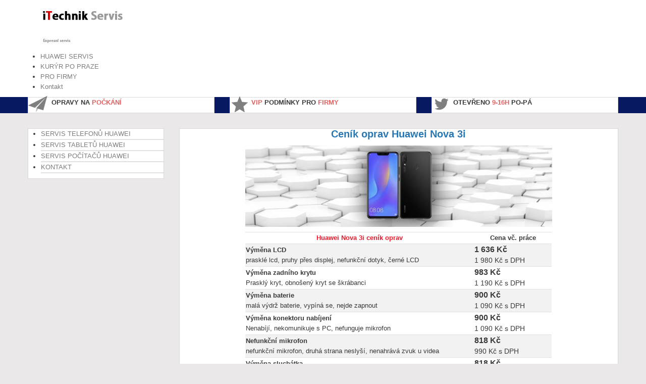

--- FILE ---
content_type: text/html; charset=utf-8
request_url: https://www.huawei-servis-praha.cz/servis-mobilnich-telefonu-huawei/nova-s%EF%BF%BD%EF%BF%BDrie/huawei-nova-3i
body_size: 7254
content:
<!doctype html>
<!--[if lt IE 7]> <html class="no-js lt-ie9 lt-ie8 lt-ie7" lang="en"> <![endif]-->
<!--[if IE 7]>    <html class="no-js lt-ie9 lt-ie8" lang="en"> <![endif]-->
<!--[if IE 8]>    <html class="no-js lt-ie9" lang="en"> <![endif]-->
<!--[if gt IE 8]><!--> <html class="no-js" lang="en"><!--<![endif]-->
<head>


<script>
  (function(i,s,o,g,r,a,m){i['GoogleAnalyticsObject']=r;i[r]=i[r]||function(){
  (i[r].q=i[r].q||[]).push(arguments)},i[r].l=1*new Date();a=s.createElement(o),
  m=s.getElementsByTagName(o)[0];a.async=1;a.src=g;m.parentNode.insertBefore(a,m)
  })(window,document,'script','https://www.google-analytics.com/analytics.js','ga');

  ga('create', 'UA-100894861-1', 'auto');
  ga('send', 'pageview');

</script>




	<meta name="viewport" content="width=device-width, initial-scale=1.0">
	<base href="https://www.huawei-servis-praha.cz/servis-mobilnich-telefonu-huawei/nova-s%EF%BF%BD%EF%BF%BDrie/huawei-nova-3i" />
	<meta http-equiv="content-type" content="text/html; charset=utf-8" />
	<meta http-equiv="cleartype" content="on" />
	<meta name="title" content="Huawei Nova 3i" />
	<meta name="generator" content="Joomla! - Open Source Content Management" />
	<title>SERVIS TELEFONŮ HUAWEI</title>
	<link href="https://www.huawei-servis-praha.cz/servis-mobilnich-telefonu-huawei/nova-série/huawei-nova-3i" rel="canonical" />
	<link href="/templates/echo/favicon.ico" rel="shortcut icon" type="image/vnd.microsoft.icon" />
	<link href="/media/system/css/modal.css?d6e6b8bda84efd324376a3601a4c0fde" rel="stylesheet" type="text/css" />
	<link href="/media/jui/css/bootstrap.min.css?d6e6b8bda84efd324376a3601a4c0fde" rel="stylesheet" type="text/css" />
	<link href="/media/jui/css/bootstrap-responsive.min.css?d6e6b8bda84efd324376a3601a4c0fde" rel="stylesheet" type="text/css" />
	<link href="/media/jui/css/bootstrap-extended.css?d6e6b8bda84efd324376a3601a4c0fde" rel="stylesheet" type="text/css" />
	<style type="text/css">

	</style>
	<script type="application/json" class="joomla-script-options new">{"csrf.token":"ebcc364f6ae29a2023db2ce792dae69a","system.paths":{"root":"","base":""}}</script>
	<script src="/media/jui/js/jquery.min.js?d6e6b8bda84efd324376a3601a4c0fde" type="text/javascript"></script>
	<script src="/media/jui/js/jquery-noconflict.js?d6e6b8bda84efd324376a3601a4c0fde" type="text/javascript"></script>
	<script src="/media/jui/js/jquery-migrate.min.js?d6e6b8bda84efd324376a3601a4c0fde" type="text/javascript"></script>
	<script src="/media/system/js/mootools-core.js?d6e6b8bda84efd324376a3601a4c0fde" type="text/javascript"></script>
	<script src="/media/system/js/core.js?d6e6b8bda84efd324376a3601a4c0fde" type="text/javascript"></script>
	<script src="/media/system/js/mootools-more.js?d6e6b8bda84efd324376a3601a4c0fde" type="text/javascript"></script>
	<script src="/media/system/js/modal.js?d6e6b8bda84efd324376a3601a4c0fde" type="text/javascript"></script>
	<script src="/components/com_virtuemart/assets/js/vmsite.js?vmver=9204" type="text/javascript"></script>
	<script src="/components/com_virtuemart/assets/js/vmprices.js?vmver=9204" type="text/javascript"></script>
	<script src="/components/com_virtuemart/assets/js/dynupdate.js?vmver=9204" type="text/javascript"></script>
	<script src="/media/jui/js/bootstrap.min.js?d6e6b8bda84efd324376a3601a4c0fde" type="text/javascript"></script>
	<script type="text/javascript">

		jQuery(function($) {
			SqueezeBox.initialize({});
			initSqueezeBox();
			$(document).on('subform-row-add', initSqueezeBox);

			function initSqueezeBox(event, container)
			{
				SqueezeBox.assign($(container || document).find('a.modal').get(), {
					parse: 'rel'
				});
			}
		});

		window.jModalClose = function () {
			SqueezeBox.close();
		};

		// Add extra modal close functionality for tinyMCE-based editors
		document.onreadystatechange = function () {
			if (document.readyState == 'interactive' && typeof tinyMCE != 'undefined' && tinyMCE)
			{
				if (typeof window.jModalClose_no_tinyMCE === 'undefined')
				{
					window.jModalClose_no_tinyMCE = typeof(jModalClose) == 'function'  ?  jModalClose  :  false;

					jModalClose = function () {
						if (window.jModalClose_no_tinyMCE) window.jModalClose_no_tinyMCE.apply(this, arguments);
						tinyMCE.activeEditor.windowManager.close();
					};
				}

				if (typeof window.SqueezeBoxClose_no_tinyMCE === 'undefined')
				{
					if (typeof(SqueezeBox) == 'undefined')  SqueezeBox = {};
					window.SqueezeBoxClose_no_tinyMCE = typeof(SqueezeBox.close) == 'function'  ?  SqueezeBox.close  :  false;

					SqueezeBox.close = function () {
						if (window.SqueezeBoxClose_no_tinyMCE)  window.SqueezeBoxClose_no_tinyMCE.apply(this, arguments);
						tinyMCE.activeEditor.windowManager.close();
					};
				}
			}
		};
		
jQuery(document).ready(function () {
	jQuery('.orderlistcontainer').hover(
		function() { jQuery(this).find('.orderlist').stop().show()},
		function() { jQuery(this).find('.orderlist').stop().hide()}
	)
});
if (typeof Virtuemart === "undefined")
	Virtuemart = {};Virtuemart.vmSiteurl = vmSiteurl = 'https://www.huawei-servis-praha.cz/' ;
Virtuemart.vmLang = vmLang = "&lang=cs";
Virtuemart.vmLangTag = vmLangTag = "cs";
Itemid = '&Itemid=704';
Virtuemart.addtocart_popup = "0" ;
	</script>

<!--[if lt IE 9]>
<script src="http://html5shiv.googlecode.com/svn/trunk/html5.js"></script>
<script src="/templates/echo/js/selectivizr-min.js"></script>
<script src="/templates/echo/js/modernizr.js"></script>
<![endif]-->

	<link rel="stylesheet" type="text/css" href="/templates/echo/css/ie9-10.css" media="screen" />
    <link rel="stylesheet" type="text/css" href="/templates/echo/css/text.css" media="screen" />
    <link rel="stylesheet" type="text/css" href="/templates/echo/css/layout.css" media="screen" />
    <link rel="stylesheet" type="text/css" href="/templates/echo/css/nav.css" media="screen" />
    <link rel="stylesheet" type="text/css" href="/templates/echo/css/typography.css" media="screen" />
    <link rel="stylesheet" type="text/css" href="/templates/echo/css/template.css" media="screen" />
	<link rel="stylesheet" type="text/css" href="/templates/echo/css/responsive-template.css" media="screen" />
	<link rel="stylesheet" type="text/css" href="/templates/echo/css/print.css" media="print" />
	<link rel="stylesheet" type="text/css" href="/templates/echo/css/vm-echo.css" media="screen" />
<script type="text/javascript">
  WebFontConfig = {
    google: { families: [ 'Ubuntu:300,400,700,300italic,400italic,700italic:latin' ] }
  };
  (function() {
    var wf = document.createElement('script');
    wf.src = ('https:' == document.location.protocol ? 'https' : 'http') +
      '://ajax.googleapis.com/ajax/libs/webfont/1/webfont.js';
    wf.type = 'text/javascript';
    wf.async = 'true';
    var s = document.getElementsByTagName('script')[0];
    s.parentNode.insertBefore(wf, s);
  })(); </script>
	<script src="/templates/echo/js/selectnav.min.js"></script>
<!--[if IE 6]> <link rel="stylesheet" type="text/css" href="/templates/echo/css/ie6.css" media="screen" /> <![endif]-->
<!--[if IE 7]> <link rel="stylesheet" type="text/css" href="/templates/echo/css/ie.css" media="screen" /> <![endif]-->
    	 
	<script type="text/javascript" src="/templates/echo/js/superfish.js"></script>
	<script type="text/javascript" src="/templates/echo/js/supersubs.js"></script>
	<script type="text/javascript">
    jQuery(document).ready(function(){ 
        jQuery("ul.menu-nav").supersubs({ 
			minWidth: 18,
            extraWidth:  1
        }).superfish({ 
            delay:500,
            animation:{opacity:'show',height:'show',width:'show'},
            speed:'normal',
            autoArrows:true,
            dropShadows:false 
        });
    }); 
	</script>
			<script type="text/javascript">
	jQuery(document).ready(function() {
		jQuery('#menupanel').on('click', function() {
			jQuery('div.panel1').animate({
				'width': 'show'
			}, 300, function() {
				jQuery('div.menupanel').fadeIn(200);
			});
		});
		jQuery('span.closemenu').on('click', function() {
			jQuery('div.menupanel').fadeOut(200, function() {
				jQuery('div.panel1').animate({
					'width': 'hide'
				}, 300);
			});
		});
	});
	</script>
					
		
    <style type="text/css">
	body {font-size: 13px;}
	#site-name-handler{height:102px; }
	#sn-position h1{left:9px;top:32px;color:#a5a5a5;font-size:36px;}
	#sn-position h1 a {color:#a5a5a5;}
	#sn-position h2 {left:10px;top:69px;color:#a5a5a5;font-size:12px;}
	ul.columns-2 {width: 360px !important;}
	ul.columns-3 {width: 500px !important;}
	ul.columns-4 {width: 660px !important;}
	ul.columns-5 {width: 860px !important;}
		
 
body{background-color:#eae8e8;color:#393939;}
a,a:hover, .moduletable_menu ul.menu li ul li a:hover, .PricesalesPrice {color:#e36060;}
.custom-color1{color:#343434;}
.custom-color2{color:#a5a5a5;}
.custom-color3{color:#e36060;}
header#top-handler{background:#ffffff;}
section#tab-modules{background:#071961;}
section#bottom-long{background:#eaeaea;}
#search-position .search .inputbox{color:#555555;}
#search-position .search{border: 1px solid #b8b8b8;}
#search-position .search .button, #search-position .search .advanced-search-button:hover {background-color:#555555 !important;color: #ffffff !important;}
#search-position .search .advanced-search-button{background-color: #f2f2f2;color: #949494;}
#search-position .search .button:hover{color: #ffffff !important;background-color: #e36060 !important;}
.pr-add, .pr-add-bottom,.featured-view .spacer h3, .latest-view .spacer h3, .topten-view .spacer h3, .recent-view .spacer h3, .related-products-view .spacer h3, .browse-view .product .spacer h2,.featured-view .spacer .product_s_desc, .latest-view .spacer .product_s_desc, .topten-view .spacer .product_s_desc, .recent-view .spacer .product_s_desc, .related-products-view .spacer .product_s_desc, .browse-view .product .spacer .product_s_desc {color: #393939;}
.pr-add a, .pr-add-bottom a,.featured-view .spacer h3 a, .latest-view .spacer h3 a, .topten-view .spacer h3 a, .recent-view .spacer h3 a, .related-products-view .spacer h3 a, .browse-view .product .spacer h2 a, .h-pr-title a{color: #353535;}
.category-view .row-fluid .category .spacer h2 a .cat-title {background: rgba(255,255,255,0.7);color: #393939;}
.category-view .row-fluid:hover .category:hover .spacer h2 a .cat-title {background: rgba(255,255,255,0.89);}
.button, button, a.button, dt.tabs.closed:hover, dt.tabs.closed:hover h3 a, .closemenu, .vmproduct.productdetails .spacer:hover .pr-add, .vmproduct.productdetails .spacer:hover .pr-add-bottom, a.product-details:hover, input.addtocart-button, a.ask-a-question, .highlight-button, .vm-button-correct,span.quantity-controls input.quantity-plus, span.quantity-controls input.quantity-minus, .cartpanel span.closecart, .vm-pagination ul li a, #LoginForm .btn-group > .dropdown-menu, #LoginForm .btn-group > .dropdown-menu a, .popout-price, .popout-price .PricesalesPrice {color: #ffffff !important;background-color: #e36060 !important;}
.button:hover, button:hover, a.button:hover, .closemenu:hover, a.product-details, input.addtocart-button:hover, a.ask-a-question:hover, .highlight-button:hover, .vm-button-correct:hover, span.quantity-controls input.quantity-plus:hover, span.quantity-controls input.quantity-minus:hover, .cartpanel span.closecart:hover, .vm-pagination ul li a:hover{color: #ffffff !important;background-color: #555555 !important;}
#LoginForm .btn-group > .dropdown-menu a:hover{background: #555555 !important;}
#LoginForm .caret {border-top-color: #ffffff !important;}
.cart-button, a#menupanel {background-color: #e36060;border: 1px solid #cf4646 !important;}
.cart-button:hover, a#menupanel:hover{background-color: #555555 !important;border: 1px solid #444444 !important;}
.cart-button .popover-content{color:#afafaf;}
.cart-button .popover{background:#ffffff;border:1px solid #d9d9d9;}
.cart-button .popover.bottom .arrow{border-bottom-color:#ffffff;}
.cart-button .popover.bottom .arrow:after{border-bottom-color:#d9d9d9;}
#slideshow-handler, .moduletable, .moduletable_menu, div.spacer, li.spacer, div.panel2, .category_description, .productdetails-view, fieldset.phrases, fieldset.word, fieldset.only, .search .form-limit, .cart-view, .item-page,.categories-list,.blog,.blog-featured,.category-list,.archive{background:#ffffff;border:1px solid #d9d9d9;color: #393939;}
dt.tabs.open, .category-view .spacer, .latest-view .spacer, .topten-view .spacer, .recent-view .spacer, .featured-view .spacer, .browse-view .spacer {background-color: #ffffff;}
.moduletable a, div.panel2 a, .category_description a, .productdetails-view a{color: #e36060;}
#social-links li a{background-color: #555555;}
#social-links li a:hover{background-color: #e36060 !important;}
#top-nav-handler a, .dk_label, .dk_toggle, .dk_toggle:hover{color: #393939;}
.camera_wrap .camera_pag .camera_pag_ul li {background: #ffffff;}
.camera_prev, .camera_next {background-color: rgba(255,255,255,0.39) !important;}
.camera_prev > span,.camera_next > span,.camera_commands > .camera_play,.camera_commands > .camera_stop,.camera_prevThumbs div,.camera_nextThumbs div {background-color: #ffffff !important;}
.camera_wrap .camera_pag .camera_pag_ul li.cameracurrent > span, .camera_wrap .camera_pag .camera_pag_ul li:hover > span,.product-sl-handler ol li:hover, .product-sl-handler ol li.current{background-color: #e36060;}
.camera_thumbs_cont ul li > img {border: 1px solid #ffffff !important;}
.camera_caption{color: #ffffff;}
#menu .menu-nav li a, #menu .menu-nav ul a, #menu .menu-nav ul ul a, ul.menu-nav li a small, .panel1, .panel1 a {color: #7d7d7d;}
#menu .menu-nav a:hover, .menu-nav li.sfHover > a, .menu-nav li a:hover, .menu-nav li.active > a, .menupanel ul.selectnav li a:hover, .dk_options a:hover, .dk_option_current a, a#menupanel:hover {background-color: #eaeaea;color: #393939 !important;}
#menu .menu-nav > li > a .sf-sub-indicator{border-top-color: #e36060 !important;}
.dk_options a,.cartpanel a{color: #e36060;}
#menu .menu-nav > li > a:hover .sf-sub-indicator, #menu .menu-nav > li.sfHover > a .sf-sub-indicator{border-top-color: #393939 !important;}
#menu .menu-nav ul li a:hover .sf-sub-indicator,#menu .menu-nav ul li.sfHover > a .sf-sub-indicator{border-left-color: #393939!important;}
#menu .menu-nav ul li a .sf-sub-indicator{border-left-color: #e36060 !important;}
#menu .menu-nav li ul, #menu .menu-nav li ul li ul, #nav ol, #nav ul, #nav ol ol, #nav ul ul,.dk_options, .panel1 {background-color: #ffffff !important;border:1px solid #d9d9d9;}
.rm-line{background-color:#ffffff;}
@media (max-width: 767px) { 
	#quick-menu li a:hover, #log-panel li a:hover	{color: #ffffff !important;background-color: #e36060;}
}
thead th, table th, tbody th, tbody td {border-top: 1px solid #e1e1e1;}
tbody th, tbody td, h2 .contact-name, .search-results dt.result-title{	border-bottom: 1px solid #e1e1e1;}
.h-pr-title {border-top: 2px solid #e1e1e1;}
ul.vmmanufacturer {border-top: 1px solid #eaeaea;}
ul.vmmanufacturer li{border-right: 1px solid #eaeaea;}
.product-price{color: #7d7d7d;}
.moduletable_menu ul.menu li, .VMmenu li, #bot-modules{border-bottom: 2px solid #e1e1e1;}
.moduletable_menu ul.menu li a, .latestnews_menu li a, .VMmenu li div a{color: #7d7d7d;}
.moduletable_menu ul.menu li a:hover, ul.latestnews_menu li a:hover, .VMmenu li div a:hover{background-color:#e36060;color:#ffffff;}
.VMmenu ul li div a:hover{color: #e36060 !important;}
.moduletable_style1{background-color: #e36060;border: 1px solid #cf4646;color: #ffffff;}
.moduletable_style1 a{color: #ffffff !important;}
.moduletable_style1:hover{background-color: #555555;border: 1px solid #474747;color: #ffffff;}
.moduletable_style1:hover a {color: #ffffff !important;}
#bottom-bg{background-color: #ffffff;color: #393939;}
#bot-modules a {color: #e36060;}
#bot-modules-2 a{color: #7f7f7f;}
#footer{background-color: #282828;color: #9d9d9d;}
#footer a{color: #d9d9d9;}
#footer a:hover{color: #d9d9d9;}
</style>



</head>
<body>
<header id="top-handler">
	<div class="container">
		
		<div id="top" class="span12">
			<div class="row-fluid">
					<div id="site-name-handler" class="span5">
						<div id="sn-position">
																		<h1> <a href="/"><img alt="Huawei servis" src="/images/echo.png" /></a></h1>
																								<h2> <img alt="" src="/images/slogan.png" /> </h2>
												</div>
					</div>
					<div id="top-nav-handler" class="span7">


												<div id="top-quick-nav">
																				</div>
						
					</div>
					

			</div>
		</div>
		<div class="clear"> </div>
				<nav id="menu">
			<div id="menu-handler">
				<div class="row-fluid">
					<div class="span8">
<ul class="menu-nav" id="nav">
<li class="item-435"><a href="/" ><span class="link-no-image">HUAWEI SERVIS</span></a></li><li class="item-663"><a href="/kuryr-po-praze-zdarma" ><span class="link-no-image">KURÝR PO PRAZE</span></a></li><li class="item-710"><a href="/pro-firmy" ><span class="link-no-image">PRO FIRMY</span></a></li><li class="item-496"><a href="/kontakt-huawei-servis" ><span class="link-no-image">Kontakt</span></a></li></ul>

<script>selectnav('nav', {
  nested: true,
  indent: '-'
}); </script></div>
					
						<div id="search-position" class="span4">
							
							
						</div>
					
				</div>
			</div>
		</nav>
			</div>
</header>
<section id="tab-modules">
	<div class="container">
		<div id="tab-modules-handler" class="row-fluid">
			<div class="span4" style="">		<div class="moduletable padding-5">
								<div class="module-content">

<div class="custom padding-5"  >
	<p><a href="#"><img style="float: left; margin-top: -3px;" src="/images/icon-1.png" alt="Free Shipping" border="0" /></a> <strong>OPRAVY NA <span class="custom-color3">POČKÁNÍ</span></strong></p></div>
</div>
		</div>
	</div>						<div class="span4" style="">		<div class="moduletable padding-5">
								<div class="module-content">

<div class="custom padding-5"  >
	<p><a href="#"><img style="float: left; margin-top: -3px;" src="/images/icon-3.png" alt="Exclusive Club" border="0" /></a><strong><span class="custom-color3">VIP</span> PODMÍNKY PRO <span class="custom-color3">FIRMY</span></strong></p></div>
</div>
		</div>
	</div>			<div class="span4" style="">		<div class="moduletable padding-5">
								<div class="module-content">

<div class="custom padding-5"  >
	<p><a href="#"><img style="float: left; margin-top: -3px;" src="/images/icon-4.png" alt="Follow Us" border="0" /></a><strong>OTEVŘENO <span class="custom-color3">9-16H</span> PO-PÁ</strong></p></div>
</div>
		</div>
	</div>								</div>
	</div>
</section>


<div class="container main-bg" id="main-handler">



					<div id="nav-line">
				<div class="row-fluid">
					<div class="span8"><div id="brcr">

<div class="custom_style1 padding-5"  >
	</div>
</div></div>
					<div class="span4">

											</div>
				</div>
			</div>
		
		<div class="row-fluid" id="slideshow-header">
		
		
				
						
					
		
		</div>

		<div id="content-handler">
					

						
						
									
			<div id="tmp-container">
					
										<div id="main-content-handler">
						<div class="row-fluid">
														<div class="span3">
								
								
										<div class="moduletable_menu">
								<div class="module-content">
<ul class="menu">
<li class="item-704 current active"><a href="/servis-mobilnich-telefonu-huawei" ><span class="link-no-image">SERVIS TELEFONŮ HUAWEI</span></a></li><li class="item-705"><a href="/servis-tabletu-huawei" ><span class="link-no-image">SERVIS TABLETŮ HUAWEI</span></a></li><li class="item-706"><a href="/servis-pocitacu-huawei" ><span class="link-no-image">SERVIS POČÍTAČŮ HUAWEI</span></a></li><li class="item-707"><a href="/kontakt1" ><span class="link-no-image">KONTAKT</span></a></li></ul>

<script>selectnav('', {
  nested: true,
  indent: '-'
}); </script></div>
		</div>
	
								
								
							</div>
														<div class="span9">
								
																								<div class="tmp-content-area">
								<div class="category_description">
	<p style="text-align: center;"><span style="color: #2876b2; font-size: 15pt;"><strong>Ceník oprav Huawei Nova 3i</strong></span></p>&#13;&#10;<p style="text-align: left;"><span style="color: #2876b2; font-size: 15pt;"><strong><img style="display: block; width: 70%; margin-left: auto; margin-right: auto;" src="/images/ceniky/nova3icenik.jpg" alt="" /></strong></span></p>&#13;&#10;<table style="width: 70%;" border="0" cellspacing="1" cellpadding="1" align="center">&#13;&#10;<thead>&#13;&#10;<tr style="background-color: #ffffff;">&#13;&#10;<th style="width: 73.2527%;" scope="col"><span style="color: #ef1528;">Huawei Nova 3i ceník oprav</span></th>&#13;&#10;<th style="min-width: 64px; width: 24.7473%;" scope="col">Cena vč. práce</th>&#13;&#10;</tr>&#13;&#10;</thead>&#13;&#10;<tbody>&#13;&#10;<tr style="background-color: #f2f2f2;">&#13;&#10;<td style="width: 73.2527%;"><strong>Výměna LCD</strong><br /> prasklé lcd, pruhy přes displej, nefunkční dotyk, černé LCD</td>&#13;&#10;<td style="text-align: left; width: 24.7473%;"><span style="font-size: 16px;"><strong>1 636 Kč</strong></span><br /><span style="font-size: 14px;">1 980 Kč s DPH</span></td>&#13;&#10;</tr>&#13;&#10;<tr style="background-color: #ffffff;">&#13;&#10;<td style="width: 73.2527%;"><strong>Výměna zadního krytu</strong><br />Prasklý kryt, obnošený kryt se škrábanci</td>&#13;&#10;<td style="text-align: left; width: 24.7473%;"><span style="font-size: 16px;"><strong>983 Kč</strong></span><br /><span style="font-size: 14px;">1 190 Kč s DPH</span></td>&#13;&#10;</tr>&#13;&#10;<tr style="background-color: #f2f2f2;">&#13;&#10;<td style="width: 73.2527%;"><strong>Výměna baterie</strong><br />malá výdrž baterie, vypíná se, nejde zapnout</td>&#13;&#10;<td style="text-align: left; width: 24.7473%;"><span style="font-size: 16px;"><strong>900 Kč</strong></span><br /><span style="font-size: 14px;">1 090 Kč s DPH</span></td>&#13;&#10;</tr>&#13;&#10;<tr style="background-color: #ffffff;">&#13;&#10;<td style="width: 73.2527%;"><strong>Výměna konektoru nabíjení</strong><br />Nenabíjí, nekomunikuje s PC, nefunguje mikrofon</td>&#13;&#10;<td style="text-align: left; width: 24.7473%;"><span style="font-size: 16px;"><strong>900 Kč</strong></span><br /><span style="font-size: 14px;">1 090 Kč s DPH</span></td>&#13;&#10;</tr>&#13;&#10;<tr style="background-color: #f2f2f2;">&#13;&#10;<td style="width: 73.2527%;"><strong>Nefunkční mikrofon</strong><br /> nefunkční mikrofon, druhá strana neslyší, nenahrává zvuk u videa</td>&#13;&#10;<td style="text-align: left; width: 24.7473%;"><span style="font-size: 16px;"><strong>818 Kč</strong></span><br /><span style="font-size: 14px;">990 Kč s DPH</span></td>&#13;&#10;</tr>&#13;&#10;<tr style="background-color: #ffffff;">&#13;&#10;<td style="width: 73.2527%;"><strong>Výměna sluchátka</strong><br />při volání neslyšíte volajícího</td>&#13;&#10;<td style="text-align: left; width: 24.7473%;"><span style="font-size: 16px;"><strong>818 Kč</strong></span><br /><span style="font-size: 14px;">990 Kč s DPH</span></td>&#13;&#10;</tr>&#13;&#10;<tr style="background-color: #f2f2f2;">&#13;&#10;<td style="width: 73.2527%;"><strong>Výměna audio obvodu</strong><br />nefunkční tlačítka hlasitosti, nefunkční tlačítko tichého módu, nefunguje zvuk u videa</td>&#13;&#10;<td style="text-align: left; width: 24.7473%;"><span style="font-size: 16px;"><strong>818 Kč</strong></span><br /><span style="font-size: 14px;">990 Kč s DPH</span></td>&#13;&#10;</tr>&#13;&#10;<tr style="background-color: #ffffff;">&#13;&#10;<td style="width: 73.2527%;"><strong>Vyčištění po zásahu kapalinou</strong><br />Nefunkční, vypíná se, po zásahu kapalinou</td>&#13;&#10;<td style="text-align: left; width: 24.7473%;"><span style="font-size: 16px;"><strong>785 Kč</strong></span><br /><span style="font-size: 14px;">950 Kč s DPH</span></td>&#13;&#10;</tr>&#13;&#10;<tr style="background-color: #f2f2f2;">&#13;&#10;<td style="width: 73.2527%;"><strong>SW vady</strong><br />Nejde zapnout, restartuje se, chybí položky, zamrzá</td>&#13;&#10;<td style="text-align: left; width: 24.7473%;"><span style="font-size: 16px;"><strong>405 Kč</strong></span><br /><span style="font-size: 14px;">490 Kč s DPH</span></td>&#13;&#10;</tr>&#13;&#10;</tbody>&#13;&#10;</table></div>
<div class="browse-view">

</div><!-- end browse-view --><script id="ready.vmprices_js" type="text/javascript">//<![CDATA[ 
jQuery(document).ready(function($) {

		Virtuemart.product(jQuery("form.product"));
}); //]]>
</script><script id="updDynamicListeners_js" type="text/javascript">//<![CDATA[ 
jQuery(document).ready(function() { // GALT: Start listening for dynamic content update.
	// If template is aware of dynamic update and provided a variable let's
	// set-up the event listeners.
	//if (Virtuemart.container)
		Virtuemart.updateDynamicUpdateListeners();

}); //]]>
</script>
								</div>
															</div>
													</div>
					</div>
			</div>
		</div>
</div>
<section id="bottom-bg">
	<div class="container">
				<div id="bot-modules">
			<div class="row-fluid">
								<div class="span12" style="">		<div class="moduletable_empty">
									<h3>O nás</h3>
								<div class="module-content">

<div class="custom_empty"  >
	<div class="row-fluid">
<div class="span6">
<p><strong>Naše servisní místo se specializuje na pozáruční opravy zařízení Huawei.</strong></p>
<p>Jsme expresní servis s dlouholetými zkušenostmi z oboru. Našim zákazníkům se snažíme vyjít maximálně vstříc ať už rychlostí servisních zákroků nebo otevírací dobou.<br /> Většinu servisních zákroků provádíme na počkání. Pokud to k nám máte daleko, můžete nám zařízení poslat na uvedenou adresu. Provedeme odbornou diagnostiku a zkontaktujeme Vás ohledně cenového návrhu. Naše servisní středisko používá nejmodernější přístroje značek Weller a Rohde Schwarz. Na našich prodejnách si můžete zakoupit příslušenství k Vašemu zařízení. Naše servisní místo naleznete v Praze.</p>
<p><span style="font-size: 8pt;">IČ: 04633971</span><br /><span style="font-size: 8pt;">DIČ: CZ7905192526</span></p>
<p> </p>
</div>
<div class="span6">
<p><strong>MOŽNOSTI PLATBY</strong></p>
<p><img src="/images/payments1.jpg" alt="" /></p>
</div>
</div></div>
</div>
		</div>
	</div>																			</div>
		</div>
		<div class="clear"> </div>
				
			</div>
</section>

<footer id="footer">
	<div class="container">
		<div id="footer-line" class="row-fluid">
									<div id="foo-left-right">
				<div class="span12">

<div class="custom"  >
	<p>© 2013 - 2023 Huawei servis   -  iTechnik.cz </p></div>
</div>								<div class="clear"> </div>
			</div>
					</div>
	</div>
</footer>








<script type="text/javascript" src="https://c.seznam.cz/js/rc.js"></script>
<script>
  var retargetingConf = {
    rtgId: 55648
  };
  if (window.rc && window.rc.retargetingHit) {
    window.rc.retargetingHit(retargetingConf);
  }
</script>






</body>
</html>

--- FILE ---
content_type: text/plain
request_url: https://www.google-analytics.com/j/collect?v=1&_v=j102&a=1367931498&t=pageview&_s=1&dl=https%3A%2F%2Fwww.huawei-servis-praha.cz%2Fservis-mobilnich-telefonu-huawei%2Fnova-s%25EF%25BF%25BD%25EF%25BF%25BDrie%2Fhuawei-nova-3i&ul=en-us%40posix&dt=SERVIS%20TELEFON%C5%AE%20HUAWEI&sr=1280x720&vp=1280x720&_u=IEBAAEABAAAAACAAI~&jid=1584540803&gjid=1246237579&cid=581633041.1769099786&tid=UA-100894861-1&_gid=1178313653.1769099786&_r=1&_slc=1&z=411065091
body_size: -453
content:
2,cG-605CDEXDBR